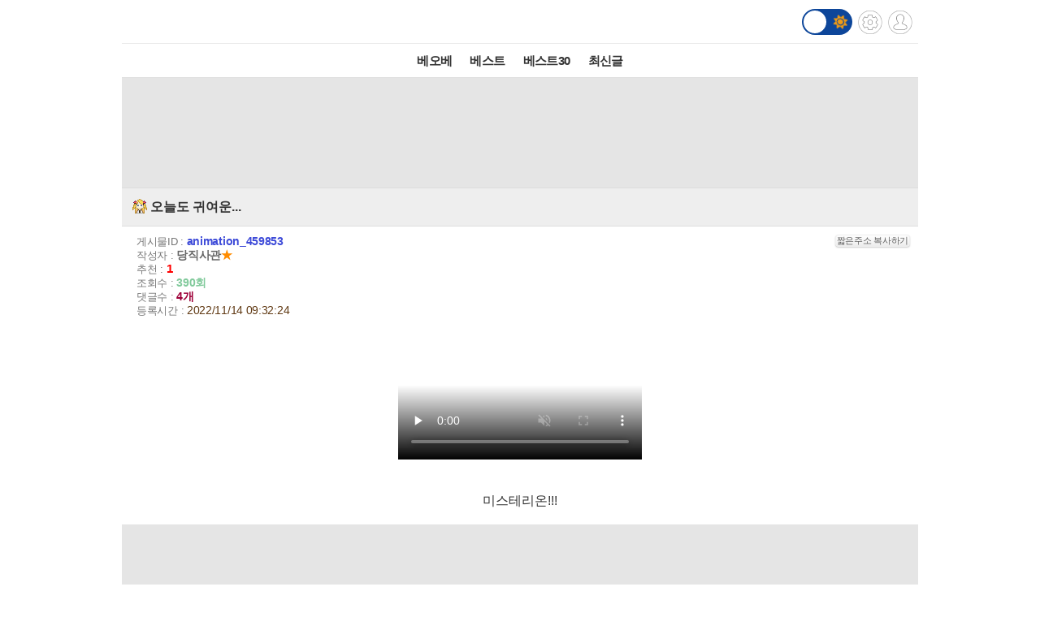

--- FILE ---
content_type: text/html; charset=UTF-8
request_url: http://m.todayhumor.co.kr/ajax_memo_list.php?parent_table=animation&parent_id=459853&last_memo_no=0&is_mobile=Y&_=1769782102292
body_size: 1104
content:
{"is_more_memo":"false","memos":[{"no":"100800831","parent_memo_no":0,"is_system":false,"is_nok":false,"is_del":false,"del_user":"","is_anonymous":false,"date":"2022-11-14 09:39:15","name":"\uc624\uc18c\ub9ac\ubcf4\ud638\ubc18","member_no":"256948","member_status":"normal","ms_icon":"sewol","member_icon_manage":"","member_register_date":"2012-07-22","member_visit_count":"659","ok":"1","nok":0,"accuse_count":"0","ip":"61.253.***.128","memo":"(\ud639\uc2dc&nbsp;\ub108&nbsp;\ucf00\ub2c8&nbsp;\uc544\ub2c8\ub2c8?&nbsp;\uc18c\uace4\uc18c\uace4)<br \/> ","is_writer_member_no":false},{"no":"100800853","parent_memo_no":"100800831","is_system":false,"is_nok":false,"is_del":false,"del_user":"","is_anonymous":false,"date":"2022-11-14 09:44:48","name":"\ub2f9\uc9c1\uc0ac\uad00","member_no":"129297","member_status":"normal","ms_icon":"default","member_icon_manage":"","member_register_date":"2011-06-19","member_visit_count":"4670","ok":"2","nok":0,"accuse_count":"0","ip":"","memo":"<img src='data:image\/png;base64,iVBORw0KGgoAAAANSUhEUgAAAAEAAAABCAYAAAAfFcSJAAAAAXNSR0IArs4c6QAAAARnQU1BAACxjwv8YQUAAAAJcEhZcwAADsQAAA7EAZUrDhsAAAANSURBVBhXYzh8+PB\/AAffA0nNPuCLAAAAAElFTkSuQmCC' width='800' height='450' filesize='361772' data-original=\"http:\/\/thimg.todayhumor.co.kr\/upfile\/202211\/1668386687335ebf3be57b43879ebc42689f641ea9__mn129297__w800__h450__f361772__Ym202211__ANIGIF.gif\" class=\" lazy\"><br>\ub2d8...&nbsp;\ud639\uc2dc?<br \/> ","is_writer_member_no":true},{"no":"100800933","parent_memo_no":"100800831","is_system":false,"is_nok":false,"is_del":false,"del_user":"","is_anonymous":false,"date":"2022-11-14 10:11:43","name":"\uc194\ub85c\uad81\ub514Lv21","member_no":"736686","member_status":"normal","ms_icon":"default","member_icon_manage":"","member_register_date":"2016-12-22","member_visit_count":"3128","ok":"1","nok":0,"accuse_count":"0","ip":"180.68.***.235","memo":"\uc640&nbsp;\uba38\ub9ac\uc231\ub9cc&nbsp;\ube7c\uace0&nbsp;\uc644\uc804&nbsp;\ub611\uac19\uc74c!<br \/> ","is_writer_member_no":false},{"no":"100801285","parent_memo_no":"100800831","is_system":false,"is_nok":false,"is_del":false,"del_user":"","is_anonymous":false,"date":"2022-11-14 12:21:37","name":"\ub2f9\uc9c1\uc0ac\uad00","member_no":"129297","member_status":"normal","ms_icon":"default","member_icon_manage":"","member_register_date":"2011-06-19","member_visit_count":"4670","ok":"1","nok":0,"accuse_count":"0","ip":"","memo":" \t\t\t\t<video class='anigif_html5_video' style='max-width:100%' loop muted playsinline webkit-playsinline preload='none' controls width='__w800' height='__h450' poster='http:\/\/thimg.todayhumor.co.kr\/upfile\/202211\/1668396096894ef65ab6c140cb90e9e44650afda29__mn129297__w800__h450__f3326018__Ym202211__ANIGIF.jpg'  \t\t\t\t\tdata-setup='{'> \t\t\t\t\t<source src='http:\/\/thimg.todayhumor.co.kr\/upfile\/202211\/1668396096894ef65ab6c140cb90e9e44650afda29__mn129297__w800__h450__f3326018__Ym202211__ANIGIF.mp4' type='video\/mp4'> \t\t\t\t\t \t\t\t\t<\/video><br><br \/> ","is_writer_member_no":true}]}



